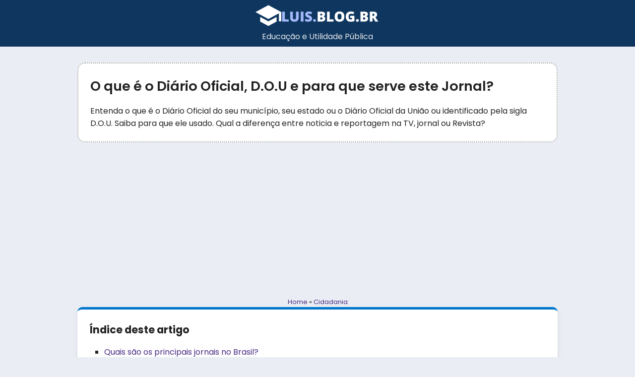

--- FILE ---
content_type: text/html
request_url: https://www.luis.blog.br/o-que-e-o-diario-oficial-e-para-que-serve-este-jornal.html
body_size: 13251
content:
<!DOCTYPE html>
<html lang="pt-br">

<head>
   <meta charset="UTF-8">
   <meta name="viewport" content="width=device-width, initial-scale=1.0">
   <title>O que é o Diário Oficial, D.O.U e para que serve este Jornal?</title>
   <meta name="description" content="Entenda o que é o Diário Oficial do seu município, seu estado ou o Diário Oficial da União ou identificado pela sigla D.O.U. Saiba para que ele usado. Qual a diferença entre noticia e reportagem na TV, jornal ou Revista?">
   <link rel="canonical" href="https://www.luis.blog.br/o-que-e-o-diario-oficial-e-para-que-serve-este-jornal.html">
   <link rel="icon" type="image/png" sizes="40x40" href="https://www.luis.blog.br/icon_luis.png">
   <style>@import url(https://fonts.googleapis.com/css2?family=Poppins:ital,wght@0,100;0,200;0,300;0,400;0,500;0,600;0,700;0,800;0,900;1,100;1,200;1,300;1,400;1,500;1,600;1,700;1,800;1,900&display=swap);.botao,a{text-decoration:none}.faq,.hero{background-color:#fff}.card,.faq{box-shadow:0 4px 8px rgb(0 0 0 / .1)}.card h2,.card h3,.card h4,.card p,.card.prompt,.faq h2,h1{margin-bottom:1rem}.botao,.breadcrumb,.faq h2,.outros,footer,header{text-align:center}*{margin:0;padding:0;box-sizing:border-box;font-family:Poppins,sans-serif}body{background:#eaeef4;color:#222;line-height:1.6}header{background-color:#0e365f;color:#e5e7eb;padding-top:.5rem}header img{max-width:100%}header small{padding-bottom:.5rem;font-size:1rem;font-weight:400;display:block}.hero{margin:1rem auto;border:2px dotted #aaa;padding:1.5rem;border-radius:15px}.breadcrumb{margin:0;padding:0;font-size:.8rem}h1{font-size:1.7rem;font-weight:600}a{color:#462881}a:hover{text-decoration:underline}.container{max-width:1000px;margin:0 auto 2rem;padding:1rem}.card{background:#fff;border-radius:10px;padding:1.5rem;border-top:5px solid #07c}.card .indice-conteudo{margin-bottom:2rem}.card h2{font-size:1.5rem;color:#12334a}.card h3{font-size:1.3rem}.card h4{font-size:1rem;font-weight:700}.card p{color:#555}.card img{max-width:100%;border-radius:10px;margin-bottom:1rem}.card ul{padding-left:30px}.card ul li{margin-bottom:.5rem;position:relative;list-style-type:square}.card .prompt{background-color:#834dee;padding:1rem;border-radius:5px;font-family:monospace;font-size:1.1rem;color:#fff;line-height:140%}.card .prompt::before{content:"MEU PROMPT: ";display:inline;font-weight:700}.card .observacao{background-color:#48c43d!important}.botao:hover,footer{background-color:#8750f7;color:#fff}.card .observacao::before{content:"OBSERVAÇÃO: "}.botao{display:inline-block;border:3px solid #8750f7;padding:.5rem 1rem;border-radius:20px;transition:background-color .3s;width:100%}.faq{max-width:970px;margin:2rem auto;padding:2rem;border-radius:15px}.faq h2{font-size:2rem;font-weight:400}table{width:100%;border-collapse:collapse;margin:2rem 0}table th,table td{padding:.5rem 1rem;text-align:left;border-bottom:1px solid #ddd}.outros{margin:2rem 0}footer{padding:1rem}footer a{color:#fff}@media (max-width:768px){.container{grid-template-columns:repeat(auto-fit,minmax(100%,1fr))}header{padding:1rem}header img{max-width:80%}.hero{padding:1rem}.card img,.card iframe{max-width:90%}}</style>
   
   <script type="application/ld+json">{
    "@context": "https://schema.org",
    "@type": "Article",
    "headline": "O que é o Diário Oficial, D.O.U e para que serve este Jornal?",
    "description": "Entenda o que é o Diário Oficial do seu município, seu estado ou o Diário Oficial da União ou identificado pela sigla D.O.U. Saiba para que ele usado. Qual a diferença entre noticia e reportagem na TV, jornal ou Revista?",
    "author": {
        "@type": "Person",
        "name": "Luis Ribeiro"
    },
    "dateModified": "2020-11-10 12:13:57",
    "publisher": {
        "@type": "Organization",
        "name": "Luis.blog.br",
        "logo": {
            "@type": "ImageObject",
            "url": "https://www.luis.blog.br/imagens/logo2.png"
        }
    }
}</script>
   <script async src="https://pagead2.googlesyndication.com/pagead/js/adsbygoogle.js?client=ca-pub-3624984939330522"
     crossorigin="anonymous"></script>
</head>

<body>
   <header>
      <a href="https://www.luis.blog.br" title="Educação e Utilidade Pública">
         <img src="https://www.luis.blog.br/imagens/logo2.png" alt="Educação e Utilidade Pública">
      </a>
      <small>Educação e Utilidade Pública</small>
   </header>

   <article class="container">
      <div class="hero">
         <h1>O que é o Diário Oficial, D.O.U e para que serve este Jornal?</h1>
         <p>Entenda o que é o Diário Oficial do seu município, seu estado ou o Diário Oficial da União ou identificado pela sigla D.O.U. Saiba para que ele usado. Qual a diferença entre noticia e reportagem na TV, jornal ou Revista?</p>
      </div>

      <p class='breadcrumb'><a href='https://www.luis.blog.br'>Home</a> » <a
            href='https://www.luis.blog.br/category/cidadania'>Cidadania</a></p>

      <section class="card">
         <div class="indice-conteudo"><h3>Índice deste artigo</h3><p><ul><li><a href="#sec-quais-s-o-os-principais-jornais-no-brasil-">Quais são os principais jornais no Brasil?</a></li><li><a href="#sec-qual-a-diferen-a-entre-noticia-e-reportagem-na-tv-jornal-ou-revista-">Qual a diferença entre noticia e reportagem na TV, jornal ou Revista?</a></li></ul></div><p>Diário Oficial da União, Diário Oficial do Município ou do Estado, você certamente já ouviu falar deles em noticiários da TV, jornais e outros meios de comunicação.  É bem possível que você já tenha lido algum dia algum diário oficial e pode ser que até seu nome e alguns assuntos pertinentes e de se interesse já tenha sido publicado neles.  Mas o que é exatamente um diário oficial e para que ele serve?</p><p>Tentarei responder a essas perguntas.  Vamos lá:</p><p>O Diário Oficial é um jornal oficial dos órgãos públicos municipais, estaduais e também do Governo Federal.  Os governos precisam tornar público suas ações, decisões, resoluções ou qualquer outro assunto de interesse da sociedade.  Então usa-se este jornal para fazer a publicação de:</p><ul> 	<li>Leis, decretos, resoluções, instruções normativas, portarias e outros atos normativos de interesse geral</li><li>Atos de interesse dos servidores da Administração Pública Federal</li><li>Contratos, editais, avisos ineditoriais</li><li>Balanços financeiros da secretarias e empresas públicas</li><li>Resultados, convocação ou abertura de concursos públicos</li><li>Licitações, entre outros assuntos.</li></ul><p>Se um cidadão quer acompanhar a administração pública e tomar ciência dos atos deste governo, o diário oficial é um bom começo, embora existam também outras formas de comunicação do poder público com a sociedade, como a imprensa de uma maneira geral, mas o jornal oficial é exclusivo para este fim.  Ele também por ser usado como instrumento de transparência pública da administração.</p><p>O Diário Oficial poderá ser:</p><ul> 	<li><strong>Do Governo Federal:</strong> Neste caso é o Diário Oficial da União ou identificado pela sigla D.O.U.  É muito comum encontrar a citação desta sigla em leis, artigos jornalísticos, entre outros.</li><li><strong>Do Estado:  </strong>Neste caso ele é um veículo oficial do governo estadual e sua publicação acontece para divulgar as ações do governo do estado.</li><li><strong>Do Município:</strong> O jornal oficial do município atente à prefeitura e os órgãos públicos municipais.  Embora o nome seja diário, em muitos municípios, especialmente nas cidades menores sua publicação poderá ser semanal, em dias alternados ou até períodos específicos.</li></ul><p>Então se você prestou um concurso público e está aguardando o resultado, está envolvido com processos administrativos ou judiciais, tem interesse em assuntos da administração pública, leia o Diário Oficial do seu município, seu estado ou o Diário da União.</p><p>Abaixo links para alguns jornais oficiais:</p><ul> 	<li><a href="https://portal.in.gov.br" target="_blank" rel="noopener">Diário Oficial da União</a></li><li><a href="https://www.imprensaoficial.com.br/PortalIO/Home_1_0.aspx#21/04/2012" target="_blank" rel="noopener">Diário Oficial do Estado de São Paulo </a></li><li><a href="https://www.iof.mg.gov.br" target="_blank" rel="noopener">Diário Oficial do Estado de Minas Gerais</a></li><li><a href="https://www.imprensaoficial.rj.gov.br/portal" target="_blank" rel="noopener">Diário Oficial do Estado do Rio de Janeiro</a></li><li><a href="https://www.docidadesp.imprensaoficial.com.br" target="_blank" rel="noopener">Diário Oficial da cidade de São Paulo </a></li><li><a href="https://www.campinas.sp.gov.br/diario-oficial" target="_blank" rel="noopener">Diário Oficial da cidade de Campinas</a></li></ul><p>Com algumas informações:  <a href="https://pt.wikipedia.org/wiki/Di%C3%A1rio_Oficial_da_Uni%C3%A3o" target="_blank" rel="noopener">https://pt.wikipedia.org/wiki/Di%C3%A1rio_Oficial_da_Uni%C3%A3o</a></p><h2 id="sec-quais-s-o-os-principais-jornais-no-brasil-">Quais são os principais jornais no Brasil?</h2><p>Vale a pena destacar que o Diário Oficial são jornais de natureza pública e com a finalidade de tornar público as decições do poder público, envolvendo tudo aquilo que é de interesse da população.  Mas existem os jornais privados ou comerciais que trabalham com informações gerais.  Entre os principais jornais do país, estão:</p><ul> 	<li>Folha de São Paulo</li><li>Estado de São Paulo (Estadão)</li><li>Valor Econômico</li><li>Correio Braziliense</li><li>O Estado de Minas</li><li>Zero Hora de Porto Alegre</li><li>O Globo</li><li>Jornal do Brasil</li><li>Entre outros.</li></ul></p><h2 id="sec-qual-a-diferen-a-entre-noticia-e-reportagem-na-tv-jornal-ou-revista-">Qual a diferença entre noticia e reportagem na TV, jornal ou Revista?</h2><p>Quando estamos diante da TV assistindo a um telejornal, estamos vendo notícias ou reportagens? E quando abrimos o jornal ou uma revista, é a mesma coisa? Como podemos definir e estabelecer as diferença entre noticia e a reportagem ou será que é mesma coisa?</p><p>Notícia e reportagem podem ser confundidas uma vez que essencialmente a definição delas pode ser muito parecida.  A notícia tem a ver com a divulgação de um fato novo ou de interesse comum.  A notícia é portanto algo muito abrangente e ter a ver com todos os formatos e formas de tornar público algo novo, relevante e que mereça crédito.</p><p>A reportagem é uma notícia, mas talvez em um formato mais aprofundado e abrangente.  Por exemplo, um jornalista poderá dar uma notícia em um único parágrafo de texto, mas não poderá fazer uma reportagem da mesma forma.  Esta última requer um aprofundamento e uma abrangência maior de um fato ou uma notícia qualquer.</p><p>A notícia é o principal combustível da mídia, como jornais, revistas, noticiários de rádio e TV, sites jornalísticos, agências de notícias e outros.  Ela pode ser veiculada em forma de texto, áudio, vídeo, infográfico, entre outros formatos possíveis. </p>

         <h3>Veja também</h3>
         <ul><li><a href='https://www.luis.blog.br/como-funciona-o-enem-exame-do-ensino-medio.html'>Como funciona o ENEM, onde a nota é usada e como é a prova?</a></li><li><a href='https://www.luis.blog.br/curso-superior-de-tecnologia-em-gestao-publica.html'>Onde tem curso de Gestão Pública a Distância e Gratuito?</a></li><li><a href='https://www.luis.blog.br/dicas-para-abrir-empresa-planejar-e-legalizar-um-negocio.html'>Como planejar e abrir uma empresa ou negócio - passo a passo?</a></li><li><a href='https://www.luis.blog.br/modelagem-conceitual-modelo-conceitual-de-dados.html'>O que é modelagem conceitual ou modelo conceitual de dados?</a></li><li><a href='https://www.luis.blog.br/o-consumo-de-energia-eletrica-e-as-dicas-de-economia-de-energia.html'>Como economizar energia elétrica em casa? Especialista responde</a></li><li><a href='https://www.luis.blog.br/o-que-e-o-sistema-s-formado-pelo-senai-senac-sesi-entre-outros.html'>O que é o sistema S, formado pelo Senai, Senac, Sesi, entre outros?</a></li><li><a href='https://www.luis.blog.br/sites-de-pesquisa-escolar-em-educacao-filosofia-e-sociologia.html'>Sites de pesquisa escolar em educação, filosofia e sociologia</a></li><li><a href='https://www.luis.blog.br/tipos-de-email-pessoal-corporativo-spam-e-outros.html'>Tipos de e-mail: pessoal, corporativo, spam  e outros</a></li><li><a href='https://www.luis.blog.br/tipos-de-faculdades-e-universidades-no-brasil-principais-diferencas.html'>Tipos de faculdades e universidades no Brasil. Principais Diferenças</a></li><li><a href='https://www.luis.blog.br/virus-por-email-e-internet-dicas-de-seguranca-no-facebook-e-msn.html'>Como evitar vírus por e-mail, Facebook, WhatsApp e outros?</a></li></ul>

      </section>

   </article>


   <footer>
      <small>&copy; 2025 | Educação e Utilidade Pública | <a href="https://www.luis.blog.br/politica-de-privacidade.html" rel="nofollow">Política de Privacidade e Termo de Uso</a></small>
   </footer>
</body>

</html>

--- FILE ---
content_type: text/html; charset=UTF-8
request_url: https://www.luis.blog.br/url(https://fonts.googleapis.com/css2?family=Poppins:ital,wght@0,100
body_size: 4663
content:
<br />
<b>Warning</b>:  Undefined variable $municipio in <b>/home/luisc4746/public_html/faculdade.php</b> on line <b>84</b><br />
<br />
<b>Warning</b>:  Undefined variable $municipio in <b>/home/luisc4746/public_html/faculdade.php</b> on line <b>85</b><br />
<br />
<b>Warning</b>:  Undefined variable $ies in <b>/home/luisc4746/public_html/faculdade.php</b> on line <b>87</b><br />
<br />
<b>Warning</b>:  Undefined variable $municipio in <b>/home/luisc4746/public_html/faculdade.php</b> on line <b>87</b><br />
<br />
<b>Warning</b>:  Undefined variable $uf in <b>/home/luisc4746/public_html/faculdade.php</b> on line <b>87</b><br />
<br />
<b>Warning</b>:  Undefined variable $ies in <b>/home/luisc4746/public_html/faculdade.php</b> on line <b>89</b><br />
<br />
<b>Warning</b>:  Undefined variable $municipio in <b>/home/luisc4746/public_html/faculdade.php</b> on line <b>89</b><br />
<br />
<b>Warning</b>:  Undefined variable $uf in <b>/home/luisc4746/public_html/faculdade.php</b> on line <b>89</b><br />
<br />
<b>Warning</b>:  Undefined variable $uf in <b>/home/luisc4746/public_html/faculdade.php</b> on line <b>91</b><br />
<br />
<b>Warning</b>:  Undefined variable $uf in <b>/home/luisc4746/public_html/faculdade.php</b> on line <b>92</b><br />
<br />
<b>Warning</b>:  Undefined variable $municipio in <b>/home/luisc4746/public_html/faculdade.php</b> on line <b>92</b><br />
<!DOCTYPE html>
<html lang="pt-br">
<head>
   <meta charset="UTF-8">
   <meta name="viewport" content="width=device-width, initial-scale=1.0">
   <meta http-equiv="X-UA-Compatible" content="ie=edge">
   <link rel="canonical" href="https://luis.blog.br/url(https:/fonts.googleapis.com/css2" />
   <title>Cursos  em /</title>
   <meta name="description" content="Relação de cursos e informações  em /. Endereço e outras informações sobre a instituição.">
   <link href="https://cdn.jsdelivr.net/npm/bootstrap@5.3.3/dist/css/bootstrap.min.css" rel="stylesheet" integrity="sha384-QWTKZyjpPEjISv5WaRU9OFeRpok6YctnYmDr5pNlyT2bRjXh0JMhjY6hW+ALEwIH" crossorigin="anonymous">
   <link rel="stylesheet" href="https://luis.blog.br/style.css">
   <script async src="https://pagead2.googlesyndication.com/pagead/js/adsbygoogle.js?client=ca-pub-3624984939330522"
     crossorigin="anonymous"></script>
</head>

<body class="">
   <div class="navbar-brand pt-3 pb-4">
      <a href="https://luis.blog.br/index.html"><i class="bi bi-mortarboard-fill"></i> <strong>Cursos Superiores</strong></a>
   </div>

   <header>
      <nav class="navbar-dark shadow-sm py-3">
         <div class="container text-center">
            <p class="slogan texto-cinza-claro mb-2">Faculdades e universidades</p>
            <small class="breadcrumb2"><a href="https://luis.blog.br">Brasil</a> > <a href='https://luis.blog.br/url(https:'></a> > <a href='https://luis.blog.br/url(https:/fonts.googleapis.com'></a></small>
         </div>
      </nav>
   </header>

   <section class='container py-5'>
      <div class='row d-flex justify-content-center'>
         <div class='col-md-8 mb-3 texto-escolas'>
            <h1><i class='bi bi-stack btn btn-primary'></i> Cursos  em /</h1>
            <p>Relação de cursos e informações  em /. Endereço e outras informações sobre a instituição.</p><br>
            
         </div>
      </div>
   </section>

   <footer class="container-fluid mt-5">
      <div class="container">
         <div class="row d-flex justify-content-center">
            <div class="col-sm-6 my-3">
               <small class="">&copy; 2025 | Cursos Superiores no Brasil</a><br>Instituições públicas e particulares</small>
            </div>
            <div class="col-sm-6 my-3 text-end">
               <small><a href="https://luis.blog.br/politica-de-privacidade.html">Política de Privacidade</a></small><br>
               <small>Feito com <a target="_blank" href="https://getbootstrap.com/">Bootstrap</a></small>
            </div>
         </div>
      </div>
   </footer>

   <!-- <div class="lgpd" id="ok_lgpd">Ao continuar navegando, você concorda com a <a href="https://www.faculdades.inf.br/politica-de-privacidade.html">política de privacidade</a>. &nbsp;&nbsp; <button type="button" id="concordar" class="btn btn-primary btn-sm" onclick="ok_lgpd();">&nbsp; OK &nbsp;</div>
   <script>var achou = document.cookie; if (achou.indexOf("_lgpd_guiabanco") != -1) { document.getElementById("ok_lgpd").style.display = "none"; } function ok_lgpd() { document.cookie = "name=_lgpd_guiabanco; domain=www.faculdades.inf.br; max-age=" + 360 * 24 * 60 * 60; document.getElementById("ok_lgpd").style.display = "none"; }</script> -->
</body>

</html>

--- FILE ---
content_type: text/html; charset=utf-8
request_url: https://www.google.com/recaptcha/api2/aframe
body_size: 267
content:
<!DOCTYPE HTML><html><head><meta http-equiv="content-type" content="text/html; charset=UTF-8"></head><body><script nonce="bXn26JelG23-vQyrDiVf5A">/** Anti-fraud and anti-abuse applications only. See google.com/recaptcha */ try{var clients={'sodar':'https://pagead2.googlesyndication.com/pagead/sodar?'};window.addEventListener("message",function(a){try{if(a.source===window.parent){var b=JSON.parse(a.data);var c=clients[b['id']];if(c){var d=document.createElement('img');d.src=c+b['params']+'&rc='+(localStorage.getItem("rc::a")?sessionStorage.getItem("rc::b"):"");window.document.body.appendChild(d);sessionStorage.setItem("rc::e",parseInt(sessionStorage.getItem("rc::e")||0)+1);localStorage.setItem("rc::h",'1769019287855');}}}catch(b){}});window.parent.postMessage("_grecaptcha_ready", "*");}catch(b){}</script></body></html>